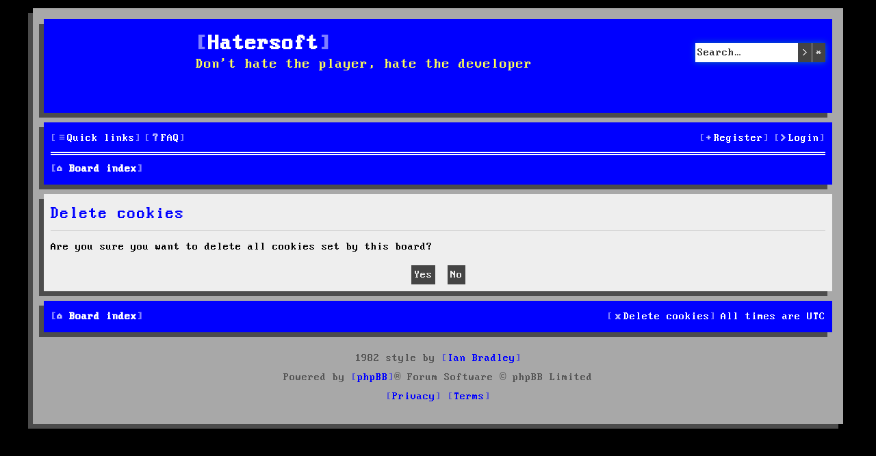

--- FILE ---
content_type: text/css
request_url: https://hatersoft.com/styles/1982/theme/1982.css?v=3.3
body_size: 7704
content:
@font-face {
    font-family: 'perfect_dos_vga_437_winRg';
    src: url('fonts/perfect_dos_vga_437_win-webfont.eot');
    src: url('fonts/perfect_dos_vga_437_win-webfont.eot?#iefix') format('embedded-opentype'),
         url('fonts/perfect_dos_vga_437_win-webfont.woff2') format('woff2'),
         url('fonts/perfect_dos_vga_437_win-webfont.woff') format('woff'),
         url('fonts/perfect_dos_vga_437_win-webfont.ttf') format('truetype'),
         url('fonts/perfect_dos_vga_437_win-webfont.svg#perfect_dos_vga_437_winRg') format('svg');
    font-weight: normal;
    font-style: normal;
}

.wrap, .headerbar, .navbar, .rules, .forabg, .forumbg, .panel, blockquote, .codebox, .attachbox {
	box-shadow:-7px 7px 0 #4c4c4c;
	margin-bottom:14px;
}

.panel .panel {
	box-shadow: none;
}

.button-search {
	border-right-color: #aaaaaa;
}

a:hover > .icon::before {
	text-decoration: underline;
}

a.button:hover > .icon::before {
	text-decoration: none;
}

/*remove icons from drop boxes, but not the mark read notification icon (.icon-xl) */
.dropdown .icon:not(.icon-xl) {
	display: none;
}

/* add square brackets to links */

a::before {
	content: "[";
	opacity: 0.5;
}

a::after {
	content: "]";
	opacity: 0.5;
}

a:hover::before, a:hover::after, .button:hover > .icon {
	opacity: 1;
}

/* don't add brackets to these links as they are out of place */

a.logo::before, a.logo::after,
a.button-search-end::before, a.button-search-end::after,
a.notification-block::before, a.notification-block::after,
a.anchor::before, a.anchor::after,
a.row-item-link:not(.list-inner)::before, a.row-item-link::after,
a.jumpbox-sub-link::before, a.jumpbox-sub-link::after,
.contact-icons a::before, .contact-icons a::after,
a.avatar::before, a.avatar::after,
.smiley-box a::before, .smiley-box a::after,
.responsive-tab-link::before, .responsive-tab-link::after,
.colour-palette a::before, .colour-palette a::after,
.alert_close::before, .alert_close::after
{
	content: "";
}

.site-name, .site-name:hover {
	color: #ffffff;
	text-decoration: none;
}

.site-description p {
	color: #ffff55;
	font-size: 1.3em;
}

.navbar, .navbar a {
	color: #ffffff;
}

.navbar .dropdown, .navbar .dropdown a {
	color: #0000ff;
}

li.row:first-of-type {
	border-top: none;
}

.pagination .button {
	vertical-align: inherit;
}

.pagination .icon {
	color: #000000;
	font-weight: bold;
}

/* font awesome replacements, cos it looks way too modern! */
.icon {
	width: auto;
	font-weight: bold;
	opacity: 0.75;
}

a:hover .icon {
	opacity: 1;
}

/* \2005 = small space, \00a0 = full space */

.search-box .fa-search::before { content: ">"; font-family: 'perfect_dos_vga_437_winRg'; }
.fa-cog::before { content: "*"; font-family: 'perfect_dos_vga_437_winRg'; }

.navbar .fa-bars::before { content: "\2005\2261\2005"; font-family: 'perfect_dos_vga_437_winRg'; }
.navbar .fa-question-circle::before { content: "\2005?\2005"; font-family: 'perfect_dos_vga_437_winRg'; }
.fa-pencil-square-o::before { content: "+\2005"; font-family: 'perfect_dos_vga_437_winRg'; }
.fa-power-off::before { content: ">\2005"; font-family: 'perfect_dos_vga_437_winRg'; }

.navbar .fa-cogs::before { content: "\2005*\2005"; font-family: 'perfect_dos_vga_437_winRg'; }
.navbar .fa-gavel::before { content: "\2005\00a1\2005"; font-family: 'perfect_dos_vga_437_winRg'; }
.navbar .fa-bell::before { content: "\2005!\2005"; font-family: 'perfect_dos_vga_437_winRg'; }
.navbar .fa-inbox::before { content: "\2005\@\2005"; font-family: 'perfect_dos_vga_437_winRg'; }
.navbar .fa-home::before { content: "\007f\00a0"; font-family: 'perfect_dos_vga_437_winRg'; }
.navbar .fa-search::before { content: "?"; font-family: 'perfect_dos_vga_437_winRg'; }
.mark_read .fa-check-circle::before { content: "x"; font-family: 'perfect_dos_vga_437_winRg'; }
.navbar .fa-envelope::before { content: "\2005\0022\2005"; font-family: 'perfect_dos_vga_437_winRg'; }
.navbar .fa-shield::before { content: "\2005\03b1\2005"; font-family: 'perfect_dos_vga_437_winRg'; }
.navbar .fa-group::before { content: "\2005\2248\2005"; font-family: 'perfect_dos_vga_437_winRg'; }
.navbar .fa-trash::before { content: "\2005x\2005"; font-family: 'perfect_dos_vga_437_winRg'; }
.navbar .fa-square-o::before { content: "X\2005"; font-family: 'perfect_dos_vga_437_winRg'; }
.navbar .fa-check-square-o::before { content: "\221a\2005"; font-family: 'perfect_dos_vga_437_winRg'; }

.subforum.unread .fa-file-o::before, .subforum.read .fa-file-o::before { content: ">\00a0"; font-family: 'perfect_dos_vga_437_winRg'; }
.fa-external-link::before { content: "\25a0\00a0"; font-family: 'perfect_dos_vga_437_winRg'; }
.fa-external-link-square::before { content: ">"; font-family: 'perfect_dos_vga_437_winRg'; }

.fa-chevron-circle-up::before { content: "^"; font-family: 'perfect_dos_vga_437_winRg'; }
.fa-chevron-right::before { content: ">"; font-family: 'perfect_dos_vga_437_winRg'; }
.fa-chevron-left::before { content: "<"; font-family: 'perfect_dos_vga_437_winRg'; }
.pagination .fa-clone::before { content: ""; font-family: 'perfect_dos_vga_437_winRg'; }

.fa-file::before { content: "*"; font-family: 'perfect_dos_vga_437_winRg'; }
.fa-paperclip::before { content: "+"; font-family: 'perfect_dos_vga_437_winRg'; }
.fa-bar-chart::before { content: "%"; font-family: 'perfect_dos_vga_437_winRg'; }
.fa-exclamation::before { content: "!"; font-family: 'perfect_dos_vga_437_winRg'; }

.fa-pencil::before { content: "+"; font-family: 'perfect_dos_vga_437_winRg'; }
.fa-times::before { content: "X"; font-family: 'perfect_dos_vga_437_winRg'; }
.fa-info::before { content: "?"; font-family: 'perfect_dos_vga_437_winRg'; }
.fa-quote-left::before, .fa-quote-right::before { content: '"'; font-family: 'perfect_dos_vga_437_winRg'; }
.fa-exclamation-triangle::before { content: "!!"; font-family: 'perfect_dos_vga_437_winRg'; }

.fa-bold::before { content: "B"; font-family: 'perfect_dos_vga_437_winRg'; }
.fa-italic::before { content: "I"; font-style: italic; font-family: 'perfect_dos_vga_437_winRg'; }
.fa-underline::before { content: "U"; text-decoration: underline; font-family: 'perfect_dos_vga_437_winRg'; }
.fa-code::before { content: "<>"; font-family: 'perfect_dos_vga_437_winRg'; }
.fa-list::before { content: "\2261"; font-family: 'perfect_dos_vga_437_winRg'; }
.fa-list-ol::before { content: "1\2261"; font-family: 'perfect_dos_vga_437_winRg'; }
.fa-asterisk::before { content: "*"; font-family: 'perfect_dos_vga_437_winRg'; }
.fa-image::before { content: "img"; font-family: 'perfect_dos_vga_437_winRg'; }
.fa-link::before { content: "\221e"; font-family: 'perfect_dos_vga_437_winRg'; }
.fa-flash::before { content: "f"; font-family: 'perfect_dos_vga_437_winRg'; }
.fa-tint::before { content: "\2593"; font-family: 'perfect_dos_vga_437_winRg'; }

.fa-wrench::before { content: "?"; font-family: 'perfect_dos_vga_437_winRg'; }
.fa-sort-amount-asc::before { content: "\2261"; font-family: 'perfect_dos_vga_437_winRg'; }
.fa-sort-down::before { content: "\00a0v"; font-family: 'perfect_dos_vga_437_winRg'; }
.fa-gavel::before { content: "\00a1"; font-family: 'perfect_dos_vga_437_winRg'; }

.fa-commenting-o::before { content: "@"; font-family: 'perfect_dos_vga_437_winRg'; }
blockquote cite::before, .uncited::before { content: '"..."'; font-family: 'perfect_dos_vga_437_winRg'; }

.jumpbox-return .fa-angle-left::before { content: ""; font-family: 'perfect_dos_vga_437_winRg'; }

.fa-times-circle::before { content: "X"; font-family: 'perfect_dos_vga_437_winRg'; }

/* Responsive... */
@media (max-width: 700px) {
	a .icon {
		opacity: 1;
	}
	
	.wrap, .headerbar, .navbar, .rules, .forabg, .forumbg, .panel {
		box-shadow:0px 7px 0 #4c4c4c;
	}
	
	.codebox, blockquote, .attachbox {
		margin-left: 5px;
	}
}
